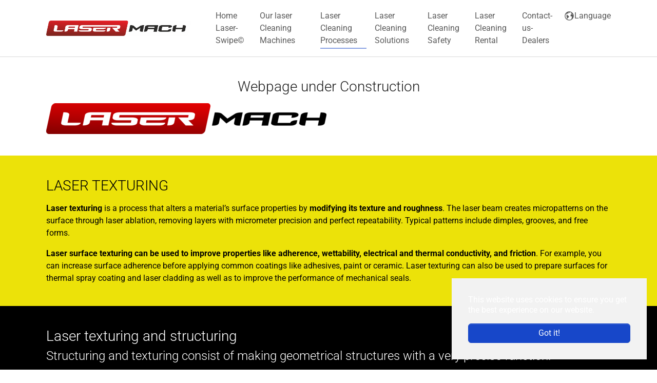

--- FILE ---
content_type: text/html; charset=utf-8
request_url: https://swipe2clean.com/fr/laser-cleaning-processes/laser-texturing
body_size: 14177
content:
<!DOCTYPE html>
<html lang="fr">
<head>

<meta charset="utf-8">
<!-- 
	Swipe2Clean ® - Based on the CNC EUROPE BV Know-How and Knowledge

	This website is powered by TYPO3 - inspiring people to share!
	TYPO3 is a free open source Content Management Framework initially created by Kasper Skaarhoj and licensed under GNU/GPL.
	TYPO3 is copyright 1998-2026 of Kasper Skaarhoj. Extensions are copyright of their respective owners.
	Information and contribution at https://typo3.org/
-->


<link rel="icon" href="/fileadmin/Grafics/LOgo_s_etc/lasermach_home_2014-2-2_r9_c7.png" type="image/png">
<title>Laser Texturing</title>
<meta http-equiv="x-ua-compatible" content="IE=edge">
<meta name="generator" content="TYPO3 CMS">
<meta name="viewport" content="width=device-width, initial-scale=1, minimum-scale=1">
<meta name="robots" content="index,follow">
<meta name="twitter:card" content="summary">
<meta name="apple-mobile-web-app-capable" content="no">
<meta name="google" content="notranslate">

<link rel="stylesheet" href="/typo3temp/assets/bootstrappackage/fonts/9bf43c9dbb114aee9370dda8f49bb97f7618ed5a7d961ec10683f74ae765c173/webfont.css?1768663380" media="all">
<link rel="stylesheet" href="/typo3temp/assets/compressed/merged-6975a3386ea82136ac8bbe738c8edf2a-2c8fd89d335faa04ec828e74c5b3fe2c.css?1768229716" media="all">
<link rel="stylesheet" href="/typo3temp/assets/compressed/merged-73d1da52f9745381733ede58b6803850-450c83c7e4dd84d04f75087ddbc2e4cf.css?1768229716" media="all">


<script src="/typo3temp/assets/compressed/merged-1a4b3e0269d75cf194b23e7399e9b42a-9a2327fcc4e9f487ab402d1fbdfa06e9.js?1768229716"></script>



<link rel="prev" href="/fr/laser-cleaning-processes/welding-and-bonding-surface-preparation-by-laser-for-higher-process-reliability"><link rel="next" href="/fr/laser-cleaning-versus/laser-cleaning-versus-overview"><!-- Google tag (gtag.js) -->
<script async src="https://www.googletagmanager.com/gtag/js?id=G-3XDTWBECZJ"></script>
<script>
  window.dataLayer = window.dataLayer || [];
  function gtag(){dataLayer.push(arguments);}
  gtag('js', new Date());

  gtag('config', 'G-3XDTWBECZJ');
</script>
<script>
    (function(w,d,t,u,n,a,m){w['MauticTrackingObject']=n;
        w[n]=w[n]||function(){(w[n].q=w[n].q||[]).push(arguments)},a=d.createElement(t),
        m=d.getElementsByTagName(t)[0];a.async=1;a.src=u;m.parentNode.insertBefore(a,m)
    })(window,document,'script','https://news.swipe2clean.com/mtc.js','mt');

    mt('send', 'pageview');
</script>
<link rel="canonical" href="https://swipe2clean.com/fr/laser-cleaning-processes/laser-texturing"/>

<script>if(typeof _paq==="undefined"||!(_paq instanceof Array))var _paq=[];_paq.push(["trackPageView"]);_paq.push(["enableLinkTracking"]);(function(){var u="https://www.piwik.cnceurope.com/";_paq.push(["setTrackerUrl",u+"matomo.php"]);_paq.push(["setSiteId",26]);var d=document,g=d.createElement("script"),s=d.getElementsByTagName("script")[0];g.async=true;g.src=u+"matomo.js";s.parentNode.insertBefore(g,s);})();</script>
</head>
<body id="p146" class="page-146 pagelevel-2 language-4 backendlayout-default layout-default">

<div id="top"></div>
<div class="body-bg body-bg-top">

    



    

<div id="cookieconsent">
    <span data-cookieconsent-setting="cookie.expiryDays" data-cookieconsent-value="365"></span>
    <span data-cookieconsent-setting="content.header" data-cookieconsent-value="Cookies used on the website!"></span>
    <span data-cookieconsent-setting="content.message" data-cookieconsent-value="This website uses cookies to ensure you get the best experience on our website."></span>
    <span data-cookieconsent-setting="content.dismiss" data-cookieconsent-value="Got it!"></span>
    <span data-cookieconsent-setting="content.allow" data-cookieconsent-value="Allow cookies"></span>
    <span data-cookieconsent-setting="content.deny" data-cookieconsent-value="Decline"></span>
    <span data-cookieconsent-setting="content.link" data-cookieconsent-value="Learn more"></span>
    <span data-cookieconsent-setting="content.href" data-cookieconsent-value=""></span>
    <span data-cookieconsent-setting="layout" data-cookieconsent-value="basic"></span>
    <span data-cookieconsent-setting="type" data-cookieconsent-value="info"></span>
    <span data-cookieconsent-setting="position" data-cookieconsent-value="bottom-right"></span>
    <span data-cookieconsent-setting="revokable" data-cookieconsent-value="0"></span>
    <span data-cookieconsent-setting="static" data-cookieconsent-value="0"></span>
    <span data-cookieconsent-setting="location" data-cookieconsent-value="0"></span>
    <span data-cookieconsent-setting="law.countryCode" data-cookieconsent-value=""></span>
    <span data-cookieconsent-setting="law.regionalLaw" data-cookieconsent-value="1"></span>
</div>



    <a class="visually-hidden-focusable" href="#page-content">
        <span>Skip to main content</span>
    </a>
    




<header id="page-header" class="bp-page-header navbar navbar-mainnavigation navbar-default navbar-has-image navbar-top navbar-fixed-top">
    <div class="container">
        
<a class="navbar-brand navbar-brand-image" href="/fr/">
    
            <img class="navbar-brand-logo-normal" src="/fileadmin/Grafics/LOgo_s_etc/lasermach_logo_long_version_white_filled.png" alt="main-site logo" height="30" width="75">
            
                <img class="navbar-brand-logo-inverted" src="/fileadmin/Grafics/LOgo_s_etc/lasermach_logo_long_version_white_filled.png" alt="main-site logo" height="30" width="75">
            
        
</a>


        
            
<button class="navbar-toggler collapsed" type="button" data-bs-toggle="collapse" data-bs-target="#mainnavigation" aria-controls="mainnavigation" aria-expanded="false" aria-label="Toggle navigation">
    <span class="navbar-toggler-icon"></span>
</button>


            <nav id="mainnavigation" class="collapse navbar-collapse">
                



                

    <ul class="navbar-nav">
        
            
                    <li class="nav-item">
                        <a href="/fr/" id="nav-item-82" class="nav-link" title="Home Laser-Swipe©">
                            
                            <span class="nav-link-text">Home Laser-Swipe©</span>
                        </a>
                        
                    </li>
                
        
            
                    <li class="nav-item dropdown dropdown-hover">
                        <a href="/fr/our-laser-cleaning-machines/overview-our-swipe2clean-laser-cleaning-machines" id="nav-item-116" class="nav-link dropdown-toggle" title="Our laser Cleaning Machines" aria-haspopup="true" aria-expanded="false">
                            
                            <span class="nav-link-text">Our laser Cleaning Machines</span>
                        </a>
                        
                            <ul class="dropdown-menu" aria-labelledby="nav-item-116">
                                
                                    
                                            <li>
                                                <a href="/fr/our-laser-cleaning-machines/overview-our-swipe2clean-laser-cleaning-machines" class="dropdown-item" title="Overview our Swipe2Clean Laser Cleaning Machines">
                                                    
                                                    <span class="dropdown-text">Overview our Swipe2Clean Laser Cleaning Machines</span>
                                                </a>
                                            </li>
                                        
                                
                                    
                                            <li class="dropdown-divider"></li>
                                        
                                
                                    
                                            <li>
                                                <a href="/fr/portable-backpack-laser-cleaning-machine" class="dropdown-item" title="Portable Backpack laser cleaning machine">
                                                    
                                                    <span class="dropdown-text">Portable Backpack laser cleaning machine</span>
                                                </a>
                                            </li>
                                        
                                
                                    
                                            <li>
                                                <a href="/fr/our-laser-cleaning-machines/compact-high-efficient-portable-laser-cleaning-machines" class="dropdown-item" title="Compact high efficient portable laser cleaning machines">
                                                    
                                                    <span class="dropdown-text">Compact high efficient portable laser cleaning machines</span>
                                                </a>
                                            </li>
                                        
                                
                                    
                                            <li>
                                                <a href="/fr/our-laser-cleaning-machines/portable-eco-type-laser-cleaning-machine" class="dropdown-item" title="Portable ECO Type Laser Cleaning Machine">
                                                    
                                                    <span class="dropdown-text">Portable ECO Type Laser Cleaning Machine</span>
                                                </a>
                                            </li>
                                        
                                
                                    
                                            <li class="dropdown-divider"></li>
                                        
                                
                                    
                                            <li>
                                                <a href="/fr/our-laser-cleaning-machines/swipe2clean-medium-powerr-portable-stage-case-laser-cleaning-machine" class="dropdown-item" title="Swipe2Clean Medium Powerr Portable Stage Case Laser Cleaning Machine">
                                                    
                                                    <span class="dropdown-text">Swipe2Clean Medium Powerr Portable Stage Case Laser Cleaning Machine</span>
                                                </a>
                                            </li>
                                        
                                
                                    
                                            <li>
                                                <a href="/fr/our-laser-cleaning-machines/robotic-laser-cleaning-of-surfaces" class="dropdown-item" title="Robotic Laser Cleaning of Surfaces">
                                                    
                                                    <span class="dropdown-text">Robotic Laser Cleaning of Surfaces</span>
                                                </a>
                                            </li>
                                        
                                
                                    
                                            <li class="dropdown-divider"></li>
                                        
                                
                                    
                                            <li>
                                                <a href="/fr/remote-litter-laser-cleaning-machines" class="dropdown-item" title="Remote =litter Laser cleaning Machines">
                                                    
                                                    <span class="dropdown-text">Remote =litter Laser cleaning Machines</span>
                                                </a>
                                            </li>
                                        
                                
                                    
                                            <li>
                                                <a href="/fr/ecolener-ecologic-laser-cleaning-technology" class="dropdown-item" title="EcolEner Laser Cleaning Technology">
                                                    
                                                    <span class="dropdown-text">EcolEner Laser Cleaning Technology</span>
                                                </a>
                                            </li>
                                        
                                
                                    
                                            <li>
                                                <a href="/fr/our-laser-cleaning-machines/swipe2clean-laser-sources-for-cleaning-applications" class="dropdown-item" title="Swipe2Clean Laser sources for cleaning applications">
                                                    
                                                    <span class="dropdown-text">Swipe2Clean Laser sources for cleaning applications</span>
                                                </a>
                                            </li>
                                        
                                
                            </ul>
                        
                    </li>
                
        
            
                    <li class="nav-item active dropdown dropdown-hover">
                        <a href="/fr/laser-cleaning-processes/laser-cleaning-in-detail" id="nav-item-144" class="nav-link dropdown-toggle" title="Laser Cleaning Processes" aria-haspopup="true" aria-expanded="false">
                            
                            <span class="nav-link-text">Laser Cleaning Processes</span>
                        </a>
                        
                            <ul class="dropdown-menu" aria-labelledby="nav-item-144">
                                
                                    
                                            <li>
                                                <a href="/fr/laser-cleaning-processes/laser-cleaning-in-detail" class="dropdown-item" title="Laser Cleaning in Detail">
                                                    
                                                    <span class="dropdown-text">Laser Cleaning in Detail</span>
                                                </a>
                                            </li>
                                        
                                
                                    
                                            <li>
                                                <a href="/fr/laser-cleaning-processes/how-does-laser-cleaning-work" class="dropdown-item" title="How does laser cleaning work?">
                                                    
                                                    <span class="dropdown-text">How does laser cleaning work?</span>
                                                </a>
                                            </li>
                                        
                                
                                    
                                            <li>
                                                <a href="/fr/laser-cleaning-processes/cleaning-lasers-types-and-specifications" class="dropdown-item" title="Cleaning lasers types and specifications">
                                                    
                                                    <span class="dropdown-text">Cleaning lasers types and specifications</span>
                                                </a>
                                            </li>
                                        
                                
                                    
                                            <li>
                                                <a href="/fr/laser-cleaning-processes/advantages-of-laser-cleaning" class="dropdown-item" title="Advantages of Laser Cleaning">
                                                    
                                                    <span class="dropdown-text">Advantages of Laser Cleaning</span>
                                                </a>
                                            </li>
                                        
                                
                                    
                                            <li>
                                                <a href="/fr/laser-cleaning-processes/economic-highest-return-on-investment-with-laser-cleaning" class="dropdown-item" title="ECONOMIC: Highest Return on Investment with Laser Cleaning">
                                                    
                                                    <span class="dropdown-text">ECONOMIC: Highest Return on Investment with Laser Cleaning</span>
                                                </a>
                                            </li>
                                        
                                
                                    
                                            <li class="dropdown-divider"></li>
                                        
                                
                                    
                                            <li>
                                                <a href="/fr/laser-cleaning-processes/surface-cleaning-with-laser" class="dropdown-item" title="SURFACE CLEANING With LASER">
                                                    
                                                    <span class="dropdown-text">SURFACE CLEANING With LASER</span>
                                                </a>
                                            </li>
                                        
                                
                                    
                                            <li class="dropdown-divider"></li>
                                        
                                
                                    
                                            <li>
                                                <a href="/fr/laser-cleaning-processes/paint-removal-with-laser" class="dropdown-item" title="PAINT REMOVAL with Laser">
                                                    
                                                    <span class="dropdown-text">PAINT REMOVAL with Laser</span>
                                                </a>
                                            </li>
                                        
                                
                                    
                                            <li>
                                                <a href="/fr/laser-cleaning-processes/rust-removal-oxydation-removal-with-laser" class="dropdown-item" title="RUST REMOVAL - OXYDATION REMOVAL with Laser">
                                                    
                                                    <span class="dropdown-text">RUST REMOVAL - OXYDATION REMOVAL with Laser</span>
                                                </a>
                                            </li>
                                        
                                
                                    
                                            <li>
                                                <a href="/fr/laser-cleaning-processes/carbonized-layers-removal-with-laser" class="dropdown-item" title="CARBONIZED LAYERS Removal with Laser">
                                                    
                                                    <span class="dropdown-text">CARBONIZED LAYERS Removal with Laser</span>
                                                </a>
                                            </li>
                                        
                                
                                    
                                            <li>
                                                <a href="/fr/laser-cleaning-processes/decontamination-by-laser" class="dropdown-item" title="DECONTAMINATION by Laser">
                                                    
                                                    <span class="dropdown-text">DECONTAMINATION by Laser</span>
                                                </a>
                                            </li>
                                        
                                
                                    
                                            <li>
                                                <a href="/fr/laser-cleaning-processes/anilox-rolls-laser-cleaning" class="dropdown-item" title="ANILOX ROLLS LASER CLEANING">
                                                    
                                                    <span class="dropdown-text">ANILOX ROLLS LASER CLEANING</span>
                                                </a>
                                            </li>
                                        
                                
                                    
                                            <li class="dropdown-divider"></li>
                                        
                                
                                    
                                            <li>
                                                <a href="/fr/laser-cleaning-processes/surface-pre-treatment-for-coating" class="dropdown-item" title="SURFACE PRE-TREATMENT FOR COATING BY laser">
                                                    
                                                    <span class="dropdown-text">SURFACE PRE-TREATMENT FOR COATING BY laser</span>
                                                </a>
                                            </li>
                                        
                                
                                    
                                            <li>
                                                <a href="/fr/laser-cleaning-processes/welding-and-bonding-surface-preparation-by-laser-for-higher-process-reliability" class="dropdown-item" title="WELDING AND BONDING SURFACE PREPARATION BY LASER FOR HIGHER PROCESS RELIABILITY">
                                                    
                                                    <span class="dropdown-text">WELDING AND BONDING SURFACE PREPARATION BY LASER FOR HIGHER PROCESS RELIABILITY</span>
                                                </a>
                                            </li>
                                        
                                
                                    
                                            <li class="dropdown-divider"></li>
                                        
                                
                                    
                                            <li>
                                                <a href="/fr/laser-cleaning-processes/laser-texturing" class="dropdown-item active" title="Laser Texturing">
                                                    
                                                    <span class="dropdown-text">Laser Texturing <span class="visually-hidden">(current)</span></span>
                                                </a>
                                            </li>
                                        
                                
                                    
                                            <li>
                                                <a href="/fr/laser-cleaning-versus/laser-cleaning-versus-overview" class="dropdown-item" title="Laser Cleaning VERSUS...">
                                                    
                                                    <span class="dropdown-text">Laser Cleaning VERSUS...</span>
                                                </a>
                                            </li>
                                        
                                
                            </ul>
                        
                    </li>
                
        
            
                    <li class="nav-item dropdown dropdown-hover">
                        <a href="/fr/laser-cleaning-solutions/applications-and-solutions-by-laser-cleaning" id="nav-item-94" class="nav-link dropdown-toggle" title="Laser Cleaning Solutions" aria-haspopup="true" aria-expanded="false">
                            
                            <span class="nav-link-text">Laser Cleaning Solutions</span>
                        </a>
                        
                            <ul class="dropdown-menu" aria-labelledby="nav-item-94">
                                
                                    
                                            <li>
                                                <a href="/fr/laser-cleaning-solutions/applications-and-solutions-by-laser-cleaning" class="dropdown-item" title="Applications and Solutions by Laser Cleaning">
                                                    
                                                    <span class="dropdown-text">Applications and Solutions by Laser Cleaning</span>
                                                </a>
                                            </li>
                                        
                                
                                    
                                            <li class="dropdown-divider"></li>
                                        
                                
                                    
                                            <li>
                                                <a href="/fr/laser-cleaning-solutions/aeronautic-laser-cleaning-solutions-for-the-aeronautic-industry" class="dropdown-item" title="Aeronautic: Laser Cleaning Solutions for the Aeronautic Industry">
                                                    
                                                    <span class="dropdown-text">Aeronautic: Laser Cleaning Solutions for the Aeronautic Industry</span>
                                                </a>
                                            </li>
                                        
                                
                                    
                                            <li>
                                                <a href="/fr/laser-cleaning-solutions/recycling-laser-cleaning-solutions-for-the-automotive-parts-recycling-business" class="dropdown-item" title="Automotive: Car Parts Recycling: Laser cleaning solutions for the automotive parts recycling business">
                                                    
                                                    <span class="dropdown-text">Automotive: Car Parts Recycling: Laser cleaning solutions for the automotive parts recycling business</span>
                                                </a>
                                            </li>
                                        
                                
                                    
                                            <li>
                                                <a href="/fr/laser-cleaning-solutions/automotive-car-restauration-laser-cleaning-solutions-for-automotive-car-restauration" class="dropdown-item" title="Automotive: Car Restauration: Laser Cleaning solutions for automotive car restauration - LASER COATING REMOVAL AND LASER PAINT STRIPPING of cars">
                                                    
                                                    <span class="dropdown-text">Automotive: Car Restauration: Laser Cleaning solutions for automotive car restauration - LASER COATING REMOVAL AND LASER PAINT STRIPPING of cars</span>
                                                </a>
                                            </li>
                                        
                                
                                    
                                            <li>
                                                <a href="/fr/laser-cleaning-solutions/graffiti-laser-cleaning-solutions-for-the-graffiti-removal" class="dropdown-item" title="Architecture: Graffiti cleaning: Laser Cleaning Solutions for the Graffiti Removal">
                                                    
                                                    <span class="dropdown-text">Architecture: Graffiti cleaning: Laser Cleaning Solutions for the Graffiti Removal</span>
                                                </a>
                                            </li>
                                        
                                
                                    
                                            <li>
                                                <a href="/fr/laser-cleaning-solutions/architecture-hazard-coat-removal-laser-cleaning-solutions-for-hazardous-coating-removal" class="dropdown-item" title="Architecture: Hazard coat Removal: Laser Cleaning solutions for hazardous coating Removal - LASER COATING REMOVAL AND LASER PAINT STRIPPING">
                                                    
                                                    <span class="dropdown-text">Architecture: Hazard coat Removal: Laser Cleaning solutions for hazardous coating Removal - LASER COATING REMOVAL AND LASER PAINT STRIPPING</span>
                                                </a>
                                            </li>
                                        
                                
                                    
                                            <li>
                                                <a href="/fr/laser-cleaning-solutions/historical-building-restauration-laser-cleaning-solutions-for-the-historical-building-restauration-and-maintenance" class="dropdown-item" title="Architecture: Historical Building Restauration and concervation: Laser Cleaning Solutions for the Historical Building Restauration and maintenance">
                                                    
                                                    <span class="dropdown-text">Architecture: Historical Building Restauration and concervation: Laser Cleaning Solutions for the Historical Building Restauration and maintenance</span>
                                                </a>
                                            </li>
                                        
                                
                                    
                                            <li>
                                                <a href="/fr/laser-cleaning-solutions/architecture-masonry-cleaning-and-restoration" class="dropdown-item" title="Architecture: Masonry cleaning and restoration">
                                                    
                                                    <span class="dropdown-text">Architecture: Masonry cleaning and restoration</span>
                                                </a>
                                            </li>
                                        
                                
                                    
                                            <li>
                                                <a href="/fr/laser-cleaning-solutions/architecture-industrial-building-cleaning-laser-cleaning-solutions-for-industrial-buildings" class="dropdown-item" title="Architecture: Industrial Building Cleaning: Laser Cleaning Solutions for industrial Buildings">
                                                    
                                                    <span class="dropdown-text">Architecture: Industrial Building Cleaning: Laser Cleaning Solutions for industrial Buildings</span>
                                                </a>
                                            </li>
                                        
                                
                                    
                                            <li>
                                                <a href="/fr/laser-cleaning-solutions/electric-power-grid-laser-cleaning-solution-for-elctrical-powergrid-network" class="dropdown-item" title="Energy: Electric Power Grid: Laser Cleaning solution for Elctrical powergrid network">
                                                    
                                                    <span class="dropdown-text">Energy: Electric Power Grid: Laser Cleaning solution for Elctrical powergrid network</span>
                                                </a>
                                            </li>
                                        
                                
                                    
                                            <li>
                                                <a href="/fr/laser-cleaning-solutions/energy-nuclear-energy-laser-cleaning-solutions-for-the-nuclear-industry" class="dropdown-item" title="Energy: Nuclear energy: Laser Cleaning Solutions for the Nuclear Industry">
                                                    
                                                    <span class="dropdown-text">Energy: Nuclear energy: Laser Cleaning Solutions for the Nuclear Industry</span>
                                                </a>
                                            </li>
                                        
                                
                                    
                                            <li>
                                                <a href="/fr/laser-cleaning-solutions/energy-oil-gas-laser-cleaning-solution-for-oilgas-infrastructures" class="dropdown-item" title="Energy : Oil &amp; Gas: Laser Cleaning Solution for oil&amp;gas infrastructures">
                                                    
                                                    <span class="dropdown-text">Energy : Oil &amp; Gas: Laser Cleaning Solution for oil&amp;gas infrastructures</span>
                                                </a>
                                            </li>
                                        
                                
                                    
                                            <li>
                                                <a href="/fr/laser-cleaning-solutions/moulding-laser-cleaning-solutions-for-the-moulding-industry" class="dropdown-item" title="Industry: Moulding: Laser Cleaning Solutions for the moulding industry">
                                                    
                                                    <span class="dropdown-text">Industry: Moulding: Laser Cleaning Solutions for the moulding industry</span>
                                                </a>
                                            </li>
                                        
                                
                                    
                                            <li>
                                                <a href="/fr/laser-cleaning-solutions/industry-clean-rooms-cleaning" class="dropdown-item" title="Industry: Clean Rooms Cleaning">
                                                    
                                                    <span class="dropdown-text">Industry: Clean Rooms Cleaning</span>
                                                </a>
                                            </li>
                                        
                                
                                    
                                            <li>
                                                <a href="/fr/laser-cleaning-solutions/industry-diary-food-laser-cleaning-solutions-for-the-dairy-food-and-beverage-industry" class="dropdown-item" title="Industry: Diary-Food: Laser Cleaning Solutions for the Dairy, Food and Beverage Industry">
                                                    
                                                    <span class="dropdown-text">Industry: Diary-Food: Laser Cleaning Solutions for the Dairy, Food and Beverage Industry</span>
                                                </a>
                                            </li>
                                        
                                
                                    
                                            <li>
                                                <a href="/fr/laser-cleaning-solutions/industry-printing-laser-cleaning-solutions-for-the-printing-and-press-industry" class="dropdown-item" title="Industry: Printing: Laser Cleaning Solutions for the Printing and Press Industry">
                                                    
                                                    <span class="dropdown-text">Industry: Printing: Laser Cleaning Solutions for the Printing and Press Industry</span>
                                                </a>
                                            </li>
                                        
                                
                                    
                                            <li>
                                                <a href="/fr/laser-cleaning-solutions/industry-semiconductor-laser-cleaning-solutions-for-the-semiconductor-industry" class="dropdown-item" title="Industry: Semiconductor: Laser Cleaning Solutions for the Semiconductor Industry">
                                                    
                                                    <span class="dropdown-text">Industry: Semiconductor: Laser Cleaning Solutions for the Semiconductor Industry</span>
                                                </a>
                                            </li>
                                        
                                
                                    
                                            <li>
                                                <a href="/fr/laser-cleaning-solutions/tubepipe-laser-cleaning-solutions-for-the-pipe-industry" class="dropdown-item" title="Industry: Tube&amp;Pipe: Laser Cleaning Solutions for the Pipe Industry">
                                                    
                                                    <span class="dropdown-text">Industry: Tube&amp;Pipe: Laser Cleaning Solutions for the Pipe Industry</span>
                                                </a>
                                            </li>
                                        
                                
                                    
                                            <li>
                                                <a href="/fr/laser-cleaning-solutions/industry-welding-laser-cleaning-solutions-for-preparing-before-and-cleaning-after-metal-joining" class="dropdown-item" title="Industry: Welding: Laser Cleaning solutions for preparing before and cleaning after metal joining">
                                                    
                                                    <span class="dropdown-text">Industry: Welding: Laser Cleaning solutions for preparing before and cleaning after metal joining</span>
                                                </a>
                                            </li>
                                        
                                
                                    
                                            <li>
                                                <a href="/fr/laser-cleaning-solutions/medical-laser-cleaning-solutions-for-the-medical-industry" class="dropdown-item" title="Medical: Laser Cleaning Solutions for the Medical Industry">
                                                    
                                                    <span class="dropdown-text">Medical: Laser Cleaning Solutions for the Medical Industry</span>
                                                </a>
                                            </li>
                                        
                                
                                    
                                            <li>
                                                <a href="/fr/laser-cleaning-solutions/pharmaceutical-laser-cleaning-in-the-pharmaceutical-industry" class="dropdown-item" title="Pharmaceutical: Laser cleaning in the pharmaceutical industry">
                                                    
                                                    <span class="dropdown-text">Pharmaceutical: Laser cleaning in the pharmaceutical industry</span>
                                                </a>
                                            </li>
                                        
                                
                                    
                                            <li>
                                                <a href="/fr/laser-cleaning-solutions/transportation-naval-laser-cleaning-solutions-for-the-naval-industry" class="dropdown-item" title="Transportation: Naval: Laser Cleaning Solutions for the Naval Industry">
                                                    
                                                    <span class="dropdown-text">Transportation: Naval: Laser Cleaning Solutions for the Naval Industry</span>
                                                </a>
                                            </li>
                                        
                                
                                    
                                            <li>
                                                <a href="/fr/laser-cleaning-solutions/transportation-railway-laser-cleaning-solution-for-the-railway" class="dropdown-item" title="Transportation: Railway: Laser Cleaning Solution for the railway">
                                                    
                                                    <span class="dropdown-text">Transportation: Railway: Laser Cleaning Solution for the railway</span>
                                                </a>
                                            </li>
                                        
                                
                            </ul>
                        
                    </li>
                
        
            
                    <li class="nav-item dropdown dropdown-hover">
                        <a href="/fr/laser-cleaning-safety/safety-with-cleaning-lasers" id="nav-item-124" class="nav-link dropdown-toggle" title="Laser Cleaning Safety" aria-haspopup="true" aria-expanded="false">
                            
                            <span class="nav-link-text">Laser Cleaning Safety</span>
                        </a>
                        
                            <ul class="dropdown-menu" aria-labelledby="nav-item-124">
                                
                                    
                                            <li>
                                                <a href="/fr/laser-cleaning-safety/safety-with-cleaning-lasers" class="dropdown-item" title="Safety with Cleaning Lasers">
                                                    
                                                    <span class="dropdown-text">Safety with Cleaning Lasers</span>
                                                </a>
                                            </li>
                                        
                                
                                    
                                            <li>
                                                <a href="/fr/laser-cleaning-safety/fume-extraction-filter" class="dropdown-item" title="FUME EXTRACTION FILTER">
                                                    
                                                    <span class="dropdown-text">FUME EXTRACTION FILTER</span>
                                                </a>
                                            </li>
                                        
                                
                            </ul>
                        
                    </li>
                
        
            
                    <li class="nav-item dropdown dropdown-hover">
                        <a href="/fr/laser-cleaning-rental/cleaning-lasers-rental" id="nav-item-190" class="nav-link dropdown-toggle" title="Laser Cleaning Rental" aria-haspopup="true" aria-expanded="false">
                            
                            <span class="nav-link-text">Laser Cleaning Rental</span>
                        </a>
                        
                            <ul class="dropdown-menu" aria-labelledby="nav-item-190">
                                
                                    
                                            <li>
                                                <a href="/fr/laser-cleaning-rental/cleaning-lasers-rental" class="dropdown-item" title="Cleaning Lasers Rental">
                                                    
                                                    <span class="dropdown-text">Cleaning Lasers Rental</span>
                                                </a>
                                            </li>
                                        
                                
                            </ul>
                        
                    </li>
                
        
            
                    <li class="nav-item dropdown dropdown-hover">
                        <a href="/fr/contact" id="nav-item-93" class="nav-link dropdown-toggle" title="Contact-us- Dealers" aria-haspopup="true" aria-expanded="false">
                            
                            <span class="nav-link-text">Contact-us- Dealers</span>
                        </a>
                        
                            <ul class="dropdown-menu" aria-labelledby="nav-item-93">
                                
                                    
                                            <li>
                                                <a href="/fr/contact" class="dropdown-item" title="Contact">
                                                    
                                                    <span class="dropdown-text">Contact</span>
                                                </a>
                                            </li>
                                        
                                
                                    
                                            <li>
                                                <a href="/fr/contact-us-dealers/sitemap" class="dropdown-item" title="Sitemap">
                                                    
                                                    <span class="dropdown-text">Sitemap</span>
                                                </a>
                                            </li>
                                        
                                
                            </ul>
                        
                    </li>
                
        
            
                    <li class="nav-item dropdown dropdown-hover">
                        <a href="/fr/language" id="nav-item-211" class="nav-link dropdown-toggle" title="Language" aria-haspopup="true" aria-expanded="false">
                            
                                <span class="nav-link-icon">
                                    <svg xmlns="http://www.w3.org/2000/svg" fill="currentColor" width="20" height="20" viewBox="0 0 512 512" class="" aria-hidden="true"><path d="M340.5 127c.6-.3 1.3-.6 1.9-.9.6-.3 1.3-.3 1.3-.3s.8 0 1 .8c.5 2.2.8 4 1.1 6.3.2 1.2.7 2.3 1.5 3.2 1.2 1.4 2.7 1.9 4.6 1.7 1.2-.1 2.4-.6 3.5-1.2 1.7-.9 3.2-2.1 4.7-3.4-.2-.6-.3-1.2-.4-1.8-1.2-4.1-3.2-7.9-6.2-11-1.4-1.4-2.9-2.6-4.8-3.4-.7-.3-1.3-.7-1.8-1.3-.5-.5-.9-1.1-1.3-1.6s-.9-1-1.4-1.4c-.2-.2-.6-.4-.9-.5-1.3-.2-2.4.2-3.3 1.1-.4.5-.5 1-.2 1.6.5 1 .7 2.1 1 3.2.1.2.1.5.1.8-.4.3-.8.7-1.3 1-.4.3-.8.6-1.3 1-.5.3-.9.7-1.3 1-.4.3-.9.6-1.2 1-.7.6 2.2 5.1 3.4 4.7.7-.3.7-.3 1.3-.6zm-55.6-30.3c1.2 1.1 2.5 2 4.1 2.4 2.5.7 5 1.2 7.6 1.5h.9c.1-.3.2-.5.2-.7.3-1.1.7-2.2 1-3.3.1-.5.3-.9.8-1.2.3-.2.5-.4.8-.6 1.5-1.5 1.5-2.9 0-4.4-1-1-2.2-1.7-3.5-2.2-.3.1-.5.1-.7.2-3.5 1.3-6.9 2.6-10.4 3.9-.2.1-.4.1-.6.2-1.1.5-1.6 1.9-1.1 3 .3.5.6.9.9 1.2zm-118.6 81.2c.6 0 1.3-.2 1.8-.4.7-.3.9-1 .5-1.6-.2-.2-.4-.5-.6-.6-.4-.2-.8-.4-1.2-.5-.7-.2-1.4-.3-2.1-.4-1.5-.2-3-.3-4.5-.4-2.2-.1-4.2-.8-5.9-2.2l-1.2-.9c-.3-.3-.7-.5-1.1-.7-1-.6-2.1-1-3.3-.9-.7.1-1.5.1-2.2.3-.8.2-1.6.5-2.3 1-1 .8-2.2 3-2.2 3.4s.2.8.5.9c.6.2 1.2.5 1.8.6.9.2 1.9.3 2.8.5 4.5.8 9.1 1.6 13.7 2 1.9-.1 3.7 0 5.5-.1zm10 7.5c-1-.6-2-1.3-2.9-1.9-.3-.2-.8-.3-1-.3s-.5.1-.8.2c-2.5 1.1-5 2.3-7.4 3.4l-1.8.9c-.2.1-.5.4-.7.6-.2.2-.1.5.1.6.3.1.7.3 1 .3 1.2.2 2.5.1 3.7.1 1.1 0 2.3-.1 3.4-.1 2.5 0 4.8.5 7 1.7.3.1.6.3.9.4.3.1.5-.1.7-.3.1-.1.1-.2.2-.4.4-1.3.7-2.9.5-3.4s-.6-.9-1.2-1.1c-.6-.1-1.2-.4-1.7-.7z"/><path d="M256 32C132.3 32 32 132.3 32 256s100.3 224 224 224 224-100.3 224-224S379.7 32 256 32zM120.2 391.8C84 355.5 64 307.3 64 256c0-36.2 10-70.9 28.6-100.9.1.1.1.3.2.3.2.1.3.3.4.4.2.1.3.2.5.3-.1.6-.1 1.2-.2 1.8-.4 3.3-.9 6.5-1.3 9.8-.3 2 .1 3.9.9 5.7.6 1.4 1.5 2.7 2.6 3.9 1.3 1.5 2.8 2.7 4.4 3.8 2.7 1.9 5.6 3.3 8.6 4.5.3.1.5.2.9.3-.1 1.4-.3 2.7-.5 4-.2 1.3-.5 2-.4 3.1.1.7.3 1.4.6 1.6 1.6 1.4 3.2 2.9 4.9 4.3.5.4 1.1 2.4 1.2 3 .8 3.5 1.3 5.3 2.2 8.8.1.6.4 1.1.9 1.4 1.8 1.3 3.5 2.7 5.2 4 .3.2.7.5 1 .6 1.7.9 2.7 2.2 3.2 4 .3 1.1.4 2.2.4 3.4 0 2.2-.5 4.2-1.1 6.3-.4 1.5-1.1 2.9-1.9 4.1-1.3 1.8-2.5 3.6-3.8 5.4-1.6 2.2-3.2 4.5-4.7 6.7-.6.8-1.1 1.8-1.6 2.6-1.2 1.9-1.7 3.9-2 6.1-.3 2.5-.4 4.9-.2 7.4.2 2.3.6 4.5 1.4 6.6.2.5.2.9.1 1.5-.5 2.3-.2 4.4.7 6.5.5 1.3 1.2 2.5 2 3.6.9 1.2 1.8 2.3 2.7 3.5 1.5 1.8 2.9 3.5 4.3 5.4 3 4 6.7 7.2 10.8 9.9.3.2.6.4 1 .6-.1.3-.1.5-.2.8-.6 1.8-1 3.7-1 5.7-.1 2.8.5 5.4 2.1 7.7.7 1 1.2 1.5 2.7 2.7.1.4 0 .8-.1 1.3-.4 3.2-.9 6.4-1.3 9.6-.2 1.7-.4 3.4-.7 5.1-.1.7-.2 1.4-.4 2-.7 2.4-1.2 4.8-1.5 7.2-.1 1.6-.2 3.1.1 4.7.2 1.3.7 2.6 1.7 3.6l-.3 2.4c-.3 2.6-.7 5.1-1 7.7-.2 1.2-.4 2.3-.6 3.4-.4 2.6-.6 5.2-.5 7.8.1 1.4.2 2.7.6 4 .3 1.1.7 2.2 1.4 3.1.2.2.3.5.3.8.5 3.4.9 6.7 1.4 10.1.3 2.1.6 4.3.9 6.4.1.4.2.7.3 1 2.4 4.1 3.4 9.5 6.5 13.1 1.9 2.2 4.7 4.8 7 6.5.8.6 2.1 2.1 3.5 3.5-13.1-7.9-25.4-17.5-36.7-28.7zm314.4-194.7c-1.8-.4-3.6-.6-5.4-.7-3-.2-6.1-.3-9.1-.1h-.6c-.6.1-1.1-.1-1.5-.5-4.6-3.6-9.2-7.1-13.8-10.7-.6-.4-1.1-.8-1.7-1.3-.7-.5-1.4-.9-2.2-1.2-1.8-.6-3.6-.9-5.5-1.2-2.8-.3-5.5-.3-8.3-.2-.7 0-1.3-.1-1.9-.3-2.5-1-5.2-1.7-7.9-2.1-2.5-.4-5-.5-7.6-.4-2.8.1-5.6.5-8.3 1.4l-10.8 3.3c-.6.2-1.1.5-1.5 1-2.5 3-5 5.9-7.4 8.9-.4.4-.8.7-1.3.8-6.8 1.6-11.8 5.5-15 11.8-.3.7-.6 1.3-.9 2-.2.4-.3.8-.4 1.2-.2.6-.1 1.2.2 1.8.1.1.1.2.2.4.5.9.7 1.8.7 2.8.1 1.6-.1 3.2-.3 4.8-.3 2-.7 4-1.3 5.9-1.5 4.8-2.6 9.6-3.5 14.5-.7 3.7-1.2 7.5-1.1 11.3 0 1.8.2 3.5.6 5.2.1.4.3.9.4 1.3.1.4.4.7.7 1 3.4 3.3 6.7 6.6 10.2 9.7 3.1 2.8 6.3 5.4 9.8 7.7 2.6 1.7 5.4 3.2 8.3 4.3 3.2 1.2 6.5 1.7 9.9 1.4 3.5-.3 7-.5 10.6-.6 2.5-.1 5 0 7.5.5.8.2 1.6.4 2.4.8.9.4 1.7 1 2.3 1.9.1.2.2.3.4.5.6.7 1.4 1 2.3.8.5-.1 1-.3 1.4-.5.5-.2 1-.4 1.5-.7.4-.2.8-.3 1.2-.5 1-.3 1.7 0 2.1 1 .2.6.4 1.2.5 1.8.6 2.5.9 5 .5 7.6-.2 1.8-.7 3.5-1.3 5.2-.6 1.7-1.3 3.3-1.9 5-.5 1.2-.9 2.5-1.3 3.8-1.1 3.4-1.1 6.9-.1 10.3.5 1.8 1.2 3.5 1.8 5.3.7 1.8 1.3 3.6 1.7 5.5.7 3.1.4 6.1-.8 9-.8 2.1-1.9 3.9-3.4 5.6l-3.3 3.6c-.4.4-.8.9-1.2 1.3-1.7 1.9-3.2 3.9-4.3 6.2-.9 1.8-1.8 3.7-2.5 5.6-1 2.8-1.2 5.6-.6 8.5.5 2.2 1 4.4 1.4 6.6.3 1.4.5 2.8.7 4.1.1.7.1 1.5-.1 2.2-.3 1.2-.7 2.3-1.2 3.5-1.2 3.1-2.7 6-4.1 9-1.6 3.3-3.1 6.6-4.6 9.9-.7 1.6-1.3 3.3-1.8 5-.2.7-.3 1.5-.4 2.3-.1 1 .6 2.2 1.6 2.8-31.8 22-69.5 33.9-109 33.9-32.7 0-64.1-8.1-91.9-23.4 0-.3-.1-.6-.1-.9-1.2-6.5-3.6-19-4.8-25.4-.1-.7-.2-1.5-.2-1.9s.1-1.4.3-1.8c1-2.1 1.7-3.8 2.7-5.9.9-1.9 1.7-3.8 2.6-5.7.3-.6.7-1.2 1.2-1.7 2.3-2.2 4.5-4.4 6.7-6.5.3-.3.7-.6 1.1-.9 4.3-2.9 8.7-5.8 13-8.7.7-.5 1.2-1 1.7-1.7 1.9-2.9 3.9-5.8 5.8-8.8.8-1.3 1.5-2.6 2.3-3.9.2-.3.4-.6.6-.8 2.6-3.3 5.2-6.6 7.7-9.9.4-.5.8-.8 1.5-.9 4.2-.9 8.3-2.2 12.1-4.1l2.7-1.5c.4-.2.7-.5.9-.9 2.8-3.8 5.5-7.7 8.3-11.5.3-.4.5-.9.7-1.3 1.9-5.2 3.9-10.3 5.8-15.5.2-.6.5-1 1-1.3 5.5-3.6 8.8-8.6 9.8-15.1.2-1.5.3-2.9.1-4.4-.2-1.5-1-2.9-1.6-3.6-2.6-3.2-4.8-4.6-8.3-6.7-4.5-2.6-9.2-4.4-14.3-5.6-1.2-.3-2.9-.8-3.3-1s-.7-.4-.8-.8c-1.1-2.2-2.2-4.4-3.6-6.4-1.2-1.8-2.5-3.5-4.1-5-.3-.3-.4-.6-.5-1-.4-1.3-.8-2.7-1.3-4-1.7-4.3-4.2-8.1-7.4-11.4-5.3-5.4-11.7-9.2-18.9-11.6-.6-.2-1-.5-1.4-1-2.7-3.8-6.3-6.4-10.5-8.1-1.5-.6-3-1.1-4.6-1.4-.4-.1-.8-.2-1.1-.4-2.8-1.4-5.7-2.8-8.5-4.2-.5-.2-.9-.5-1.2-.9-.7-.8-1.6-1.4-2.5-2-1.1-.6-2.2-.9-3.4-.9-1.4.1-2.6.7-3.6 1.7-.2.2-.4.5-.6.8-.7 1.2-1.4 2.4-2.4 3.4-1.5 1.5-3.2 2.5-5.4 2.8-1.4.2-2.9 0-4.2-.4-1.8-.5-3.4-1.4-5-2.5-.4-.3-.8-.5-1.3-.8-2.9-1.7-4.7-4.2-5.2-7.5-.1-.7-.1-1.4-.2-2.1-.1-3.1.1-6.3.4-9.4.1-.8.2-1.1.2-1.6 0-.4-.2-1.1-.7-1.3-.7-.3-1.3-.7-1.8-1.2-.4-.3-.7-.7-1-1.1-.6-.9.2-1.5.7-2.5.4-.8 0-1.8.8-2.3.8-.5 1.7-1.1 2.5-1.7.9-.7 1.7-1.4 2.5-2.3.4-.5.7-1 .9-1.6.4-1.2.3-2.3-.5-3.3-.7-.9-1-1.6-2.1-2.1-.3-.1-1.2 0-1.5.1-1.2.3-2.3.6-3.5.8-1.5.3-3.1.3-4.7-.1-2-.5-3.3-1.7-4.1-3.6-.5-1.4-.7-2.8-.6-4.3.1-2.9.7-5.7 1.6-8.4.1-.3.2-.6.4-.9 4.6-6.5 10.6-11.1 18.3-13.4 1.9-.5 3.7-.9 5.7-1.1.8-.1 1.5 0 2.3.1 2.2.2 4.3.6 6.3 1.4 1.2.4 2.2 1 3.2 1.8 2.1 1.6 3.3 3.6 3.5 6.2.1 1.7.6 3.3 1.2 4.8.3 1 .7 1.9 1.2 2.9.3.6.6 1.1 1 1.6.3.4.7.7 1.1 1 .7.5 1.5.4 2.3.1.4-.2.7-.5.8-1 .1-.9.3-1.8.4-2.8.6-3.7 1.2-7.4 1.7-11 .3-1.9.6-3.7.9-5.6 0-.2.1-.4.1-.6 3.7-5.5 16.7-6.4 22-12.1.2.1.3.2.5.4.6.5 1.2.7 1.9.7 1 .1 2-.1 3-.3 1.4-.4 2.8-.9 4.1-1.6 1.1-.5 2.1-1.1 3.1-1.7.5-.3.9-.5 1.5-.6l9.3-2.7c.6-.2 1.2-.2 1.8-.1 2.6.3 5.2.3 7.9 0 1.8-.2 3.5-.5 5.2-1l.9-.3c.4-.1.6-.3.8-.7.4-.8.9-1.5 1.4-2.2.4-.6.9-1.1 1.5-1.6.4-.3.8-.6 1.3-.8.9-.4 1.9-.4 2.9-.1.8.3 1.4.7 2 1.3.5.5 1 .8 1.6 1.1.8.4 1.7.7 2.6.9 2 .4 3.8-.1 5.2-1.5.8-.7 1.3-1.6 1.8-2.5.8-1.5 1.3-3 1.7-4.7.5-2 .8-4 1-6.1V103c-.2.1-.5.1-.6.2-.9.4-1.7.7-2.6.9-.3 0-.5.1-.8 0-.6-.1-.9-.5-.8-1.1.1-.5.2-1 .5-1.4.5-.9 1-1.7 1.5-2.6.6-1 1.2-1.9 1.7-2.9.3-.6.5-1.3.5-2 .1-.9-.2-1.7-.9-2.3-.4-.4-.9-.8-1.4-1.1-.6-.4-1.2-.8-1.8-1.3-.9-.7-1.7-1.5-2.3-2.6-.1-.1-.2-.3-.3-.4-1.1-1.6-2.6-2.1-4.4-1.6-1.4.4-2.6 1.2-3.7 2.3l-1.7 1.7c-.7.6-1.5 1.2-2.3 1.6-1.4.7-2.9.7-4.3 0-.4-.2-.7-.4-1.1-.6-.2-.1-.5-.2-.7-.3-.6-.2-1-.1-1.4.5-.2.3-.4.6-.5 1-.5 1.5-1.5 2.7-2.6 3.8-1.4 1.3-2.9 2.3-4.6 3.2-1.3.7-2.6 1.2-4 1.8-.5.2-1.1.3-1.7.3-1.6-.1-2.7-.8-3.4-2.3-.4-1-.6-2-.6-3-.1-1.9.1-3.7.5-5.6.1-.7.3-1.3.4-1.9.1-.5.3-.8.7-1 1.9-1.2 3.7-2.4 5.5-3.6.2-.1.4-.3.7-.4 1.3-.8 2.5-1.7 3.6-2.7.9-.9 2-1.7 3.1-2.4.5-.3 1-.5 1.5-.7.2-.1.5-.1.8-.2.8-.1 1.4.2 1.8.9.8 1.6 2.2 1.9 3.8 1.8.8 0 1.7-.2 2.5-.4.9-.2 1.7-.6 2.5-.9.4-.2.8-.3 1.3-.3 2-.1 3.9-.1 5.9-.2.3 0 .6 0 .9.3 1.6 1.1 3.1 2.2 4.5 3.5.9.9 1.2 1.3 1.7 2.4.2-.2.5-.4.7-.6 1.7-1.5 3.3-3.1 5-4.6.4-.3.8-.7 1.1-1 1.7-1.3 3.3-2.5 5-3.8.3-.2.5-.4.8-.6.1-.4-.2-.7-.3-1-1.1-2.5-2.3-4.9-3.5-7.4l-.3-.6h3.4c1.7 0 3.3 0 5 .1.2.6.5 1.2.7 1.8.1.3.2.6 0 1-.3.9-.7 1.7-1 2.6l-3.6 9.3c-.2.5-.3.9-.2 1.5.4 4 1.1 7.8 2.6 11.6.9 2.2 2 4.4 3.5 6.3 1.4 1.8 3.1 3.3 5.2 4.3.2.1.5.2.7.3h.3c.2-.2.4-.5.6-.7 2.8-3.5 5.7-7 8.5-10.4 1.9-2.3 3.9-4.5 5.9-6.8.2-.2.4-.4.5-.6 1-1.1 1-1.1 2.5-1.4 2.1-.4 4.2-.7 6.3-1.1 1.2-.2.9 0 1.5-1.1l6.6-10.5c.1-.2.3-.4.4-.6 20.3 4.9 39.5 13.2 57.1 24.4-3.2.4-6.4.6-9.5 1-.1.2-.1.4-.1.6-.4 3.9-.4 7.8.2 11.7.3 1.6.7 3.3 1.4 4.8.5 1.1 1.1 2 2 2.8.4.4.8.6 1.4.7 1.7.2 3.3.4 4.9.7.4.1.8.1 1.3.2 1.3 2.1 2.5 4.2 3.8 6.3 3 .5 6.1.8 9.1 1.3 0 .8-.2 1.5-.2 2.2-.2 1.7-.5 3.4-.7 5-.1.5 0 1 .2 1.6.7 1.5 1.3 3.1 2 4.6.1.3.2.5.3.8-.2.2-.3.5-.5.7-1.6 2.1-3.2 4.1-4.7 6.2-.2.3-.5.6-.8.8-2.4 1.5-4.8 3-7.1 4.5-.9-.1-1.8-.2-2.6-.2-1.8 0-3.6.3-5.4.8-1.2.3-2.3.8-3.5 1.2-.3.1-.6.2-.8.4-1.4.8-2.8 1.6-4.3 2.4-.1.1-.3.2-.4.3l.3.6c1.9 3.4 3.7 6.8 5.6 10.1 1.1 2 2.6 3.8 4.3 5.4 1.3 1.2 2.7 2.1 4.3 2.7 2 .8 4.1.9 6.2.4 2.8-.7 5.7-1.4 8.5-2.2.3-.1.5-.2.8-.2.1-.5.1-.9.2-1.4.3-2.5.5-5 .9-7.5.2-1.5.5-3 .8-4.4.1-.5.3-.9.5-1.4 0-.1.2-.2.3-.2.1 0 .3.1.3.2.2.8 2.7-1.5 2.7-1.5s6.2-4.4 23.6 16 27.1 14.4 27.1 14.4c1.1 1.3 2 2.8 2.7 4.3.9 2 1.5 4.1 1.8 6.2v.8c-1.2-.3-1.5-.4-1.9-.4z"/></svg>
                                </span>
                            
                            <span class="nav-link-text">Language</span>
                        </a>
                        
                            <ul class="dropdown-menu" aria-labelledby="nav-item-211">
                                
                                    
                                            <li>
                                                <a href="https://swipe2clean.com" class="dropdown-item" title="English">
                                                    
                                                        <span class="dropdown-icon">
                                                            <img loading="lazy" src="/fileadmin/_processed_/8/9/csm_US_37ae9c304f.png" height="16" width="16" aria-hidden="true" />
                                                        </span>
                                                    
                                                    <span class="dropdown-text">English</span>
                                                </a>
                                            </li>
                                        
                                
                                    
                                            <li>
                                                <a href="https://swipe2clean.com/de/" class="dropdown-item" title="Deutsch">
                                                    
                                                        <span class="dropdown-icon">
                                                            <img loading="lazy" src="/fileadmin/_processed_/6/9/csm_DE_2dbb3db5b0.png" height="16" width="16" aria-hidden="true" />
                                                        </span>
                                                    
                                                    <span class="dropdown-text">Deutsch</span>
                                                </a>
                                            </li>
                                        
                                
                                    
                                            <li>
                                                <a href="https://swipe2clean.com/fr/" class="dropdown-item" title="Français">
                                                    
                                                        <span class="dropdown-icon">
                                                            <img loading="lazy" src="/fileadmin/_processed_/5/9/csm_FR_179455c3bb.png" height="16" width="16" aria-hidden="true" />
                                                        </span>
                                                    
                                                    <span class="dropdown-text">Français</span>
                                                </a>
                                            </li>
                                        
                                
                                    
                                            <li>
                                                <a href="https://swipe2clean.com/nl/" class="dropdown-item" title="Dutch">
                                                    
                                                        <span class="dropdown-icon">
                                                            <img loading="lazy" src="/fileadmin/_processed_/5/e/csm_NL_95bc3585b2.png" height="16" width="16" aria-hidden="true" />
                                                        </span>
                                                    
                                                    <span class="dropdown-text">Dutch</span>
                                                </a>
                                            </li>
                                        
                                
                                    
                                            <li>
                                                <a href="https://swipe2clean.com/ro/" class="dropdown-item" title="Română">
                                                    
                                                        <span class="dropdown-icon">
                                                            <img loading="lazy" src="/fileadmin/_processed_/7/6/csm_RO_2033490ef7.png" height="16" width="16" aria-hidden="true" />
                                                        </span>
                                                    
                                                    <span class="dropdown-text">Română</span>
                                                </a>
                                            </li>
                                        
                                
                                    
                                            <li>
                                                <a href="https://swipe2clean.com/es/" class="dropdown-item" title="Español">
                                                    
                                                        <span class="dropdown-icon">
                                                            <img loading="lazy" src="/fileadmin/_processed_/c/c/csm_ES_861bafbdd7.png" height="16" width="16" aria-hidden="true" />
                                                        </span>
                                                    
                                                    <span class="dropdown-text">Español</span>
                                                </a>
                                            </li>
                                        
                                
                            </ul>
                        
                    </li>
                
        
    </ul>



                



            </nav>
        
    </div>
</header>



    

    


    
    




    <div id="page-content" class="bp-page-content main-section">
        <!--TYPO3SEARCH_begin-->
        

    








        <div id="c333" class=" frame frame-default frame-type-image frame-layout-default frame-size-default frame-height-default frame-background-none frame-space-before-none frame-space-after-none frame-no-backgroundimage">
            <div class="frame-group-container">
                <div class="frame-group-inner">
                    



                    <div class="frame-container frame-container-default">
                        <div class="frame-inner">
                            
    
    



    

    
        <header class="frame-header">
            

    
            
                

    
            <h2 class="element-header text-center">
                <span>Webpage under Construction</span>
            </h2>
        



            
        



            



            



        </header>
    



    

    


    
    
    

    <div class="gallery-row">
        
            <div class="gallery-item gallery-item-size-2">
                




        
<figure class="image">
    
            
                    
<picture>
    
        
        
        
        
            
            
            
                
                
                    
                    
                    
                    
                            
                        
                    
                
            
            <source data-variant="default" data-maxwidth="636" media="(min-width: 1400px)" srcset="/fileadmin/_processed_/0/c/csm_LaserMach_Logo_1ff1702c11.png 1x">
        
    
        
        
        
        
            
            
            
                
                
                    
                    
                    
                    
                            
                        
                    
                
            
            <source data-variant="xlarge" data-maxwidth="546" media="(min-width: 1200px)" srcset="/fileadmin/_processed_/0/c/csm_LaserMach_Logo_0a198562c0.png 1x">
        
    
        
        
        
        
            
            
            
                
                
                    
                    
                    
                    
                            
                        
                    
                
            
            <source data-variant="large" data-maxwidth="456" media="(min-width: 992px)" srcset="/fileadmin/_processed_/0/c/csm_LaserMach_Logo_0ca209d0a7.png 1x">
        
    
        
        
        
        
            
            
            
                
                
                    
                    
                    
                    
                            
                        
                    
                
            
            <source data-variant="medium" data-maxwidth="336" media="(min-width: 768px)" srcset="/fileadmin/_processed_/0/c/csm_LaserMach_Logo_0a4a00ae92.png 1x">
        
    
        
        
        
        
            
            
            
                
                
                    
                    
                    
                    
                            
                        
                    
                
            
            <source data-variant="small" data-maxwidth="246" media="(min-width: 576px)" srcset="/fileadmin/_processed_/0/c/csm_LaserMach_Logo_3e1d6d9265.png 1x">
        
    
        
        
        
        
            
            
            
                
                
                    
                    
                    
                    
                            
                        
                    
                
            
            <source data-variant="extrasmall" data-maxwidth="183"  srcset="/fileadmin/_processed_/0/c/csm_LaserMach_Logo_643a575bf7.png 1x">
        
    
    
    
    
    
            
        
    
    
    <img loading="lazy" src="/fileadmin/_processed_/0/c/csm_LaserMach_Logo_2f2422cfa2.png" width="636" height="70" title="" alt="">
</picture>


                
        
    
</figure>


    


            </div>
        
    </div>






    



    




                        </div>
                    </div>
                </div>
            </div>
        </div>

    




    <div class="section section-default">
        








        <div id="c332" class=" frame frame-default frame-type-textpic frame-layout-default frame-size-default frame-height-default frame-background-secondary frame-space-before-none frame-space-after-none frame-no-backgroundimage">
            <div class="frame-group-container">
                <div class="frame-group-inner">
                    



                    <div class="frame-container frame-container-default">
                        <div class="frame-inner">
                            
    
    



    
    

    <div class="textpic textpic-above">
        <div class="textpic-item textpic-gallery">
            



        </div>
        <div class="textpic-item textpic-text">
            

    
        <header class="frame-header">
            

    
            
                

    
            <h2 class="element-header ">
                <span>LASER TEXTURING </span>
            </h2>
        



            
        



            



            



        </header>
    



            <p><strong>Laser texturing</strong> is a process that alters a material’s surface properties by <strong>modifying its texture and roughness</strong>. The laser beam creates micropatterns on the surface through laser ablation, removing layers with micrometer precision and perfect repeatability. Typical patterns include dimples, grooves, and free forms.</p>
<p><strong>Laser surface texturing</strong> <strong>can be used to improve properties like adherence, wettability, electrical and thermal conductivity, and friction</strong>. For example, you can increase surface adherence before applying common coatings like adhesives, paint or ceramic. Laser texturing can also be used to prepare surfaces for thermal spray coating and laser cladding as well as to improve the performance of mechanical seals.</p>
        </div>
    </div>


    



    




                        </div>
                    </div>
                </div>
            </div>
        </div>

    











        <div id="c640" class=" frame frame-default frame-type-textpic frame-layout-default frame-size-default frame-height-default frame-background-dark frame-space-before-none frame-space-after-none frame-no-backgroundimage">
            <div class="frame-group-container">
                <div class="frame-group-inner">
                    



                    <div class="frame-container frame-container-default">
                        <div class="frame-inner">
                            
    
    



    
    

    <div class="textpic textpic-above">
        <div class="textpic-item textpic-gallery">
            



        </div>
        <div class="textpic-item textpic-text">
            

    
        <header class="frame-header">
            

    
            
                

    
            <h2 class="element-header ">
                <span>Laser texturing and structuring</span>
            </h2>
        



            
        



            

    
            
                

    
            <h3 class="element-subheader ">
                <span>Structuring and texturing consist of making geometrical structures with a very precise function.</span>
            </h3>
        



            
        



            



        </header>
    



            <p>While&nbsp;laser engraving&nbsp;refers to reliefs generally of the order of a tenth of a millimetre deep, texturing, also called structuring, consists of changing the surface relief of a work piece on a micrometric or even nanometric scale. Each laser pulse, focused on a size of the order of the diameter of a hair, can evaporate or sublime a very small volume of material.</p>
<p>With certain lasers operating at more than one million pulses per second, an entire surface can be textured very quickly.&nbsp;Other even finer texturings are possible in order to form grooves of only a few hundred nanometres wide. This type of structure can lead to the diffraction of light on the surface of a work piece, for example.</p>
<p>Since the advent of femtosecond lasers, it has been possible to reproducibly make very complex structures, with a high aspect ratio in three dimensions. The micrometric and even nanometric dimensions that can be achieved is driving the miniaturisation of electronic, photonic or mechanical components. Laser texturing will also enable a surface to be made functional by making it diffractive, hyperhydrophobic or absorbent (intense black).</p>
        </div>
    </div>


    



    




                        </div>
                    </div>
                </div>
            </div>
        </div>

    











        <div id="c334" class=" frame frame-default frame-type-textpic frame-layout-default frame-size-default frame-height-default frame-background-primary frame-space-before-none frame-space-after-none frame-no-backgroundimage">
            <div class="frame-group-container">
                <div class="frame-group-inner">
                    



                    <div class="frame-container frame-container-default">
                        <div class="frame-inner">
                            
    
    



    
    

    <div class="textpic textpic-above">
        <div class="textpic-item textpic-gallery">
            



        </div>
        <div class="textpic-item textpic-text">
            

    
        <header class="frame-header">
            

    
            
                

    
            <h2 class="element-header text-center">
                <span>A TEXTURING PROCESS WITHOUT CONSUMABLES</span>
            </h2>
        



            
        



            



            



        </header>
    



            <p>Surface treatments like abrasive blasting and chemical etching processes need consumables like steel grits and acid to texture surfaces. Unlike those treatments, the laser texturing process functions without consumables. This results in low operating costs, low maintenance, and improved health and safety in the workplace.</p>
<p>Operators won’t need to handle chemicals, wear protective equipment, and stop operations to replace consumables. Our team can make sure that you have a proper fume extraction system and that your product is class-1/class-4 compliant according to international laser safety standards.</p><div class="table-responsive"><table class="table"> 	<tbody> 		<tr> 			<td>&nbsp;<ul class="list-normal"> 				<li>No consumables</li> 				<li>Low operating cost</li> 				<li>Low maintenance</li> 				<li>Easy automation</li> 			</ul>&nbsp;</td> 			<td>&nbsp;<ul class="list-normal"> 				<li>100% laser safe</li> 				<li>Fume extraction(opt)</li> 				<li>Green technology&nbsp;</li> 				<li>Non-contact process</li> 			</ul>&nbsp;</td> 		</tr> 	</tbody> </table></div>
        </div>
    </div>


    



    




                        </div>
                    </div>
                </div>
            </div>
        </div>

    











        <div id="c335" class=" frame frame-default frame-type-textpic frame-layout-default frame-size-default frame-height-default frame-background-dark frame-space-before-none frame-space-after-none frame-no-backgroundimage">
            <div class="frame-group-container">
                <div class="frame-group-inner">
                    



                    <div class="frame-container frame-container-default">
                        <div class="frame-inner">
                            
    
    



    
    

    <div class="textpic textpic-above">
        <div class="textpic-item textpic-gallery">
            



        </div>
        <div class="textpic-item textpic-text">
            

    
        <header class="frame-header">
            

    
            
                

    
            <h2 class="element-header ">
                <span>HOW DOES LASER SURFACE TEXTURING WORK?</span>
            </h2>
        



            
        



            



            



        </header>
    



            <p>Laser texturing uses like laser cleaning the process of laser ablation to selectively remove materials from specific surface areas. By adjusting the laser’s parameters, we’re able to control how much surface is removed as well as create different patterns. This typically increases roughness, creating surface textures that can easily lodge adhesives and provide additional anchoring surface.</p>
<p>To reach the material’s ablation threshold, pulsed lasers concentrate energy to reach a high peak power. Typically, the pulse duration is 100 nanoseconds, and each pulse contains between 0.5 and 1 millijoules. The&nbsp;time required to texture a surface&nbsp;depends on the material, the desired roughness level, and the laser system’s output power.</p>
        </div>
    </div>


    



    




                        </div>
                    </div>
                </div>
            </div>
        </div>

    



    </div>

    


        <!--TYPO3SEARCH_end-->
    </div>

    <footer id="page-footer" class="bp-page-footer">
        



        

    
<section class="section footer-section footer-section-content">
    <div class="container">
        <div class="section-row">
            <div class="section-column footer-section-content-column footer-section-content-column-left">
                




    





        <div id="c302" class=" frame frame-default frame-type-text frame-layout-default frame-size-default frame-height-default frame-background-none frame-space-before-none frame-space-after-none frame-no-backgroundimage">
            <div class="frame-group-container">
                <div class="frame-group-inner">
                    



                    <div class="frame-container frame-container-default">
                        <div class="frame-inner">
                            
    
    



    

    
        <header class="frame-header">
            



            

    
            
                

    
            <h3 class="element-subheader ">
                <span>Contact Us directly</span>
            </h3>
        



            
        



            



        </header>
    



    

    <pre>

<em><strong>West Europe: 
</strong>+32 475.736.351 </em>
<em>Patrick (Eng, D, Fr, Nl)
</em>
<em><strong>East Europe: 
</strong></em>
<em>+40 755.088.805 </em>
<em>Catalin (Eng, Ro)</em></pre>


    



    




                        </div>
                    </div>
                </div>
            </div>
        </div>

    







    





        <div id="c206" class=" frame frame-default frame-type-text frame-layout-default frame-size-default frame-height-default frame-background-none frame-space-before-none frame-space-after-none frame-no-backgroundimage">
            <div class="frame-group-container">
                <div class="frame-group-inner">
                    



                    <div class="frame-container frame-container-default">
                        <div class="frame-inner">
                            
    
    



    

    
        <header class="frame-header">
            

    
            <h4 class="element-header ">
                <span>Related Links</span>
            </h4>
        



            



            



        </header>
    



    

    <p><a href="http://www.lasermach.eu" target="_blank" rel="noreferrer">www.lasermach.eu</a></p>
<p><a href="https://www.laserwobblewelding.com" target="_blank" rel="noreferrer">www.laserwobblewelding.com</a></p>
<p><a href="http://www.photonweld.com" target="_blank" rel="noreferrer">www.photonweld.com</a></p>


    



    




                        </div>
                    </div>
                </div>
            </div>
        </div>

    



            </div>
            <div class="section-column footer-section-content-column footer-section-content-column-middle">
                




    





        <div id="c303" class=" frame frame-default frame-type-image frame-layout-default frame-size-default frame-height-default frame-background-none frame-space-before-none frame-space-after-none frame-option-indent-left frame-option-indent-right frame-no-backgroundimage">
            <div class="frame-group-container">
                <div class="frame-group-inner">
                    



                    <div class="frame-container frame-container-default">
                        <div class="frame-inner">
                            
    
    



    

    
        <header class="frame-header">
            

    
            
                

    
            <h2 class="element-header text-center">
                <a href="/fr/contact"><span>E-mail Us</span></a>
            </h2>
        



            
        



            



            



        </header>
    



    

    


    
    
    

    <div class="gallery-row">
        
            <div class="gallery-item gallery-item-size-1">
                




        
<figure class="image">
    
            
                    
<picture>
    
        
        
        
        
            
            
            
                
                
                    
                    
                    
                    
                            
                        
                    
                
            
            <source data-variant="default" data-maxwidth="400" media="(min-width: 1400px)" srcset="/fileadmin/Grafics/LOgo_s_etc/grafic_sales%40lasermach.eu_grafic_p1.jpg 1x">
        
    
        
        
        
        
            
            
            
                
                
                    
                    
                    
                    
                            
                        
                    
                
            
            <source data-variant="xlarge" data-maxwidth="340" media="(min-width: 1200px)" srcset="/fileadmin/_processed_/a/f/csm_grafic_sales%40lasermach.eu_grafic_p1_77828081ef.jpg 1x">
        
    
        
        
        
        
            
            
            
                
                
                    
                    
                    
                    
                            
                        
                    
                
            
            <source data-variant="large" data-maxwidth="280" media="(min-width: 992px)" srcset="/fileadmin/_processed_/a/f/csm_grafic_sales%40lasermach.eu_grafic_p1_5a89815189.jpg 1x">
        
    
        
        
        
        
            
            
            
                
                
                    
                    
                    
                    
                            
                        
                    
                
            
            <source data-variant="medium" data-maxwidth="200" media="(min-width: 768px)" srcset="/fileadmin/_processed_/a/f/csm_grafic_sales%40lasermach.eu_grafic_p1_f876db68db.jpg 1x">
        
    
        
        
        
        
            
            
            
                
                
                    
                    
                    
                    
                            
                        
                    
                
            
            <source data-variant="small" data-maxwidth="500" media="(min-width: 576px)" srcset="/fileadmin/Grafics/LOgo_s_etc/grafic_sales%40lasermach.eu_grafic_p1.jpg 1x">
        
    
        
        
        
        
            
            
            
                
                
                    
                    
                    
                    
                            
                        
                    
                
            
            <source data-variant="extrasmall" data-maxwidth="374"  srcset="/fileadmin/Grafics/LOgo_s_etc/grafic_sales%40lasermach.eu_grafic_p1.jpg 1x">
        
    
    
    
    
    
            
        
    
    
    <img loading="lazy" src="/fileadmin/_processed_/a/f/csm_grafic_sales%40lasermach.eu_grafic_p1_ba8d97a37a.jpg" width="400" height="286" title="" alt="">
</picture>


                
        
    
</figure>


    


            </div>
        
    </div>






    



    




                        </div>
                    </div>
                </div>
            </div>
        </div>

    







    





        <div id="c212" class=" frame frame-default frame-type-header frame-layout-default frame-size-default frame-height-default frame-background-none frame-space-before-none frame-space-after-none frame-no-backgroundimage">
            <div class="frame-group-container">
                <div class="frame-group-inner">
                    



                    <div class="frame-container frame-container-default">
                        <div class="frame-inner">
                            
    
    



    

    
        <header class="frame-header">
            

    
            <h4 class="element-header text-center">
                <span>Belgium</span>
            </h4>
        



            

    
            <h5 class="element-subheader text-center">
                <span>Visserijstraat 67 - B8560 Wevelgem</span>
            </h5>
        



            



        </header>
    



    
    



    




                        </div>
                    </div>
                </div>
            </div>
        </div>

    



            </div>
            <div class="section-column footer-section-content-column footer-section-content-column-right">
                




    





        <div id="c304" class=" frame frame-default frame-type-image frame-layout-default frame-size-default frame-height-default frame-background-none frame-space-before-none frame-space-after-none frame-option-indent-left frame-no-backgroundimage">
            <div class="frame-group-container">
                <div class="frame-group-inner">
                    



                    <div class="frame-container frame-container-default">
                        <div class="frame-inner">
                            
    
    



    

    
        <header class="frame-header">
            



            

    
            
                

    
            <h3 class="element-subheader text-center">
                <span>Swipe2Clean ®</span>
            </h3>
        



            
        



            



        </header>
    



    

    


    
    
    

    <div class="gallery-row">
        
            <div class="gallery-item gallery-item-size-1">
                




        
<figure class="image">
    
            
                    
<picture>
    
        
        
        
        
            
            
            
                
                
                    
                    
                    
                    
                            
                        
                    
                
            
            <source data-variant="default" data-maxwidth="400" media="(min-width: 1400px)" srcset="/fileadmin/Grafics/LOgo_s_etc/engineered_in_Belgium.jpg 1x">
        
    
        
        
        
        
            
            
            
                
                
                    
                    
                    
                    
                            
                        
                    
                
            
            <source data-variant="xlarge" data-maxwidth="340" media="(min-width: 1200px)" srcset="/fileadmin/_processed_/e/2/csm_engineered_in_Belgium_82ba9065e3.jpg 1x">
        
    
        
        
        
        
            
            
            
                
                
                    
                    
                    
                    
                            
                        
                    
                
            
            <source data-variant="large" data-maxwidth="280" media="(min-width: 992px)" srcset="/fileadmin/_processed_/e/2/csm_engineered_in_Belgium_388d85ead0.jpg 1x">
        
    
        
        
        
        
            
            
            
                
                
                    
                    
                    
                    
                            
                        
                    
                
            
            <source data-variant="medium" data-maxwidth="200" media="(min-width: 768px)" srcset="/fileadmin/_processed_/e/2/csm_engineered_in_Belgium_f73db7034a.jpg 1x">
        
    
        
        
        
        
            
            
            
                
                
                    
                    
                    
                    
                            
                        
                    
                
            
            <source data-variant="small" data-maxwidth="500" media="(min-width: 576px)" srcset="/fileadmin/Grafics/LOgo_s_etc/engineered_in_Belgium.jpg 1x">
        
    
        
        
        
        
            
            
            
                
                
                    
                    
                    
                    
                            
                        
                    
                
            
            <source data-variant="extrasmall" data-maxwidth="374"  srcset="/fileadmin/Grafics/LOgo_s_etc/engineered_in_Belgium.jpg 1x">
        
    
    
    
    
    
            
        
    
    
    <img loading="lazy" src="/fileadmin/_processed_/e/2/csm_engineered_in_Belgium_a82ccede2a.jpg" width="400" height="299" title="" alt="">
</picture>


                
        
    
</figure>


    


            </div>
        
    </div>






    



    




                        </div>
                    </div>
                </div>
            </div>
        </div>

    







    





        <div id="c213" class=" frame frame-default frame-type-header frame-layout-default frame-size-default frame-height-default frame-background-none frame-space-before-none frame-space-after-none frame-no-backgroundimage">
            <div class="frame-group-container">
                <div class="frame-group-inner">
                    



                    <div class="frame-container frame-container-default">
                        <div class="frame-inner">
                            
    
    



    

    
        <header class="frame-header">
            

    
            <h4 class="element-header text-right">
                <span>Swipe-it, Clean-it, Like-it</span>
            </h4>
        



            

    
            <h5 class="element-subheader text-right">
                <span>100% Dirt-free</span>
            </h5>
        



            



        </header>
    



    
    



    




                        </div>
                    </div>
                </div>
            </div>
        </div>

    



            </div>
        </div>
    </div>
</section>




        

    <section class="section footer-section footer-section-meta">
        <div class="frame frame-background-none frame-space-before-none frame-space-after-none">
            <div class="frame-group-container">
                <div class="frame-group-inner">
                    <div class="frame-container frame-container-default">
                        <div class="frame-inner">
                            
                            
                                <div class="footer-info-section">
                                    
                                        <div class="footer-meta">
                                            

    <ul id="meta_menu" class="meta-menu">
        
            <li>
                <a href="/fr/" title="Home Laser-Swipe©">
                    <span>Home Laser-Swipe©</span>
                </a>
            </li>
        
            <li class="active">
                <a href="/fr/laser-cleaning-processes/laser-cleaning-in-detail" title="Laser Cleaning Processes">
                    <span>Laser Cleaning Processes</span>
                </a>
            </li>
        
            <li>
                <a href="/fr/our-laser-cleaning-machines/overview-our-swipe2clean-laser-cleaning-machines" title="Our laser Cleaning Machines">
                    <span>Our laser Cleaning Machines</span>
                </a>
            </li>
        
            <li>
                <a href="/fr/laser-cleaning-solutions/applications-and-solutions-by-laser-cleaning" title="Laser Cleaning Solutions">
                    <span>Laser Cleaning Solutions</span>
                </a>
            </li>
        
            <li>
                <a href="/fr/laser-cleaning-versus/laser-cleaning-versus-overview" title="Laser Cleaning VERSUS...">
                    <span>Laser Cleaning VERSUS...</span>
                </a>
            </li>
        
            <li>
                <a href="/fr/ecolener-ecologic-laser-cleaning-technology" title="EcolEner Laser Cleaning Technology">
                    <span>EcolEner Laser Cleaning Technology</span>
                </a>
            </li>
        
            <li class="active">
                <a href="/fr/laser-cleaning-processes/laser-texturing" title="Laser Texturing">
                    <span>Laser Texturing</span>
                </a>
            </li>
        
            <li>
                <a href="/fr/laser-cleaning-safety/safety-with-cleaning-lasers" title="Laser Cleaning Safety">
                    <span>Laser Cleaning Safety</span>
                </a>
            </li>
        
            <li>
                <a href="/fr/contact" title="Contact-us- Dealers">
                    <span>Contact-us- Dealers</span>
                </a>
            </li>
        
    </ul>



                                        </div>
                                    
                                    
                                        <div class="footer-language">
                                            

    <ul id="language_menu" class="language-menu">
        
            <li class=" ">
                
                        <a href="/laser-cleaning-processes/laser-texturing" hreflang="en-US" title="English">
                            <span>English</span>
                        </a>
                    
            </li>
        
            <li class=" inactive">
                
                        <span>Arabic</span>
                    
            </li>
        
            <li class=" inactive">
                
                        <span>Czech</span>
                    
            </li>
        
            <li class=" inactive">
                
                        <span>Deutsch</span>
                    
            </li>
        
            <li class="active inactive">
                
                        <span>Français</span>
                    
            </li>
        
            <li class=" inactive">
                
                        <span>Hungarian</span>
                    
            </li>
        
            <li class=" inactive">
                
                        <span>Italian</span>
                    
            </li>
        
            <li class=" inactive">
                
                        <span>Nederlands</span>
                    
            </li>
        
            <li class=" inactive">
                
                        <span>Polish</span>
                    
            </li>
        
            <li class=" inactive">
                
                        <span>Portuguese</span>
                    
            </li>
        
            <li class=" inactive">
                
                        <span>Română</span>
                    
            </li>
        
            <li class=" inactive">
                
                        <span>Russian</span>
                    
            </li>
        
            <li class=" inactive">
                
                        <span>Spanish</span>
                    
            </li>
        
    </ul>



                                        </div>
                                    
                                    
                                        <div class="footer-copyright">
                                            
<p>Copyright  - Lasermach ® - Laserswipe ® - Swipe2Clean ® -  CNC Europe BV ® - 2021</p>


                                        </div>
                                    
                                    
                                        <div class="footer-sociallinks">
                                            

    <div class="sociallinks">
        <ul class="sociallinks-list">
            
                
                    <li class="sociallinks-item sociallinks-item-facebook" title="Facebook">
                        <a class="sociallinks-link sociallinks-link-facebook" href="https://www.facebook.com/lasermach/" title="Facebook" rel="noopener" target="_blank">
                            <span class="sociallinks-link-icon bootstrappackageicon bootstrappackageicon-facebook" aria-hidden="true"></span>
                            <span class="sociallinks-link-label">Facebook</span>
                        </a>
                    </li>
                
            
                
                    <li class="sociallinks-item sociallinks-item-twitter" title="Twitter">
                        <a class="sociallinks-link sociallinks-link-twitter" href="https://twitter.com/Lasermach" title="Twitter" rel="noopener" target="_blank">
                            <span class="sociallinks-link-icon bootstrappackageicon bootstrappackageicon-twitter" aria-hidden="true"></span>
                            <span class="sociallinks-link-label">Twitter</span>
                        </a>
                    </li>
                
            
                
            
                
            
                
            
                
                    <li class="sociallinks-item sociallinks-item-linkedin" title="LinkedIn">
                        <a class="sociallinks-link sociallinks-link-linkedin" href="https://www.linkedin.com/company/lasermach/about/" title="LinkedIn" rel="noopener" target="_blank">
                            <span class="sociallinks-link-icon bootstrappackageicon bootstrappackageicon-linkedin" aria-hidden="true"></span>
                            <span class="sociallinks-link-label">LinkedIn</span>
                        </a>
                    </li>
                
            
                
            
                
                    <li class="sociallinks-item sociallinks-item-youtube" title="YouTube">
                        <a class="sociallinks-link sociallinks-link-youtube" href="https://www.youtube.com/user/LasermachEurope" title="YouTube" rel="noopener" target="_blank">
                            <span class="sociallinks-link-icon bootstrappackageicon bootstrappackageicon-youtube" aria-hidden="true"></span>
                            <span class="sociallinks-link-label">YouTube</span>
                        </a>
                    </li>
                
            
                
            
                
            
                
            
        </ul>
    </div>



                                        </div>
                                    
                                </div>
                            
                        </div>
                    </div>
                </div>
            </div>
        </div>
    </section>



        



    </footer>
    
<a class="scroll-top" title="Scroll to top" href="#top">
    <span class="scroll-top-icon"></span>
</a>


    




</div>
<script src="/typo3temp/assets/compressed/merged-3954a25763b86ef8e933e5673c20663e-93d0a004337978d0f5561541e60f8caf.js?1768229716"></script>
<script src="https://www.google.com/recaptcha/api.js?hl="></script>



</body>
</html>